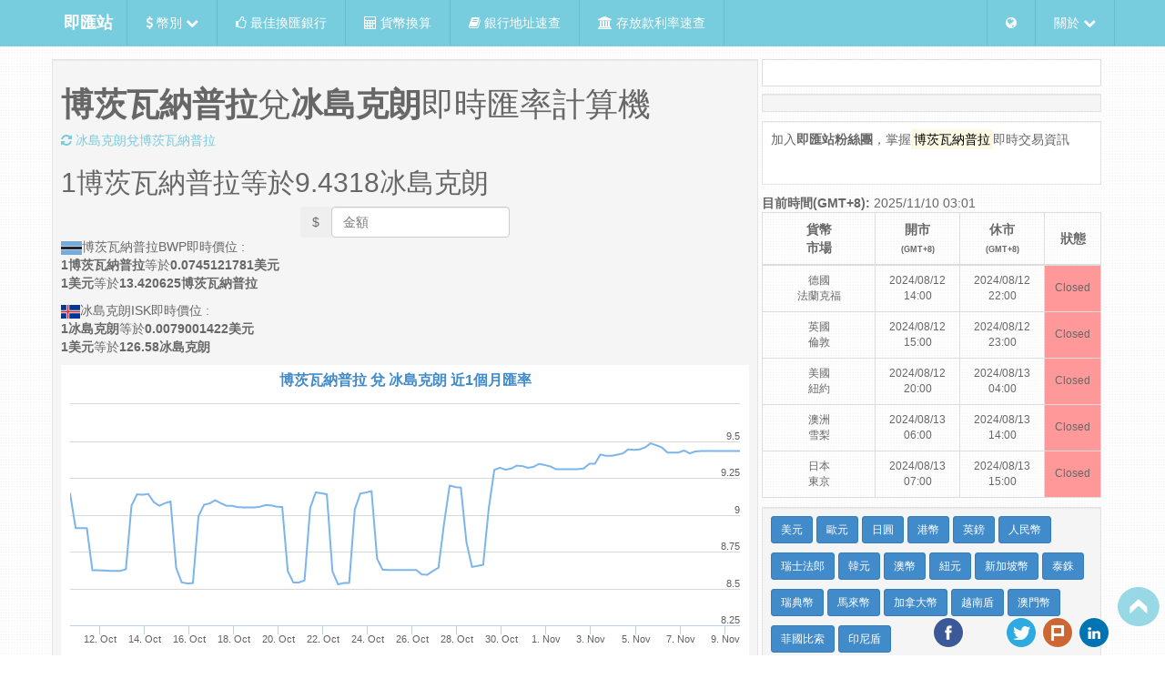

--- FILE ---
content_type: text/html; charset=utf-8
request_url: https://tw.rter.info/exchange/BWP-ISK.html
body_size: 9626
content:
<!DOCTYPE html>
<html lang="zh-tw">

  <head>

<script async src="//pagead2.googlesyndication.com/pagead/js/adsbygoogle.js"></script>
<script>
     (adsbygoogle = window.adsbygoogle || []).push({
        google_ad_client: "ca-pub-1202195292614854",
        enable_page_level_ads: true
     });
</script>

<script type="application/ld+json">
{"@context":"http://schema.org/",
 "@type":"Product",
 "name":"博茨瓦納普拉(BWP)兌冰島克朗(ISK)即時匯率計算機",
 "image":"https://tw.rter.info/images/Money_GOLD1OZ.png",
 "description":"即時的博茨瓦納普拉(BWP)兌冰島克朗(ISK)匯率計算機與相關的外匯新聞,走勢圖跟對照表.匯率查詢網站",
 "brand":{"@type":"Thing","name":"即匯站"},
 "offers":{"@type":"AggregateOffer",
 "availability": "http://schema.org/InStock",
 "priceCurrency":"ISK",
 "lowPrice":"9.4317515018861"}}
</script>

  <title>博茨瓦納普拉(BWP)兌冰島克朗(ISK)即時匯率計算機 - 即匯站 RTER.info</title>
    <!-- start meta tags -->
    <meta charset="UTF-8">
    <meta name="description" content="即時的博茨瓦納普拉(BWP)兌冰島克朗(ISK)匯率計算機與相關的外匯新聞,走勢圖跟對照表.匯率查詢網站">
    <meta name="subject" content="即時匯率">
    <meta name="copyright" content="Rter.info">
    <meta name="language" content="zh">
    <meta name="robots" content="index, follow">
    <meta name="abstract" content="結合相關貨幣匯率即時新聞的匯率查詢網站">
    <meta name="Classification" content="Bubiness">
    <meta name="url" content="https://tw.rter.info/exchange/BWP-ISK.html">
    <meta name="identifier-URL" content="https://tw.rter.info/exchange/BWP-ISK.html">
    <meta name="medium" content="news">
    <meta name="viewport" content="width=device-width, initial-scale=1, maximum-scale=1">
    <meta name="msvalidate.01" content="7336421B491A5166A82969E1E37886E0" />
    <meta http-equiv="content-type" content="text/html; charset=UTF-8" />
    <meta http-equiv="content-language" content="zh-tw" />
    <meta property="fb:app_id" content="1567541563464521" />
    <meta property="og:locale" content="zh_TW" />
    <meta property="og:title" content="博茨瓦納普拉(BWP)兌冰島克朗(ISK)即時匯率計算機 - 即匯站 RTER.info">
        <meta property="og:image:type" content="image/jpg" />
    <meta property="og:type" content="article" />
    <meta property="og:url" content="https://tw.rter.info/exchange/BWP-ISK.html" />
    <meta property="og:description" content="即時的博茨瓦納普拉(BWP)兌冰島克朗(ISK)匯率計算機與相關的外匯新聞,走勢圖跟對照表.匯率查詢網站" />
    <meta property="og:site_name" content="即匯站 RTER.info" />
    <!-- end meta tags -->
    <script src="https://apis.google.com/js/platform.js" async defer>
    </script>
    <link rel="alternate" hreflang="zh-TW" href="https://tw.rter.info/exchange/BWP-ISK.html" />
    <link rel="shortcut icon" href="/images/favicon.ico?v=2" />
<script async src="//pagead2.googlesyndication.com/pagead/js/adsbygoogle.js"></script>
<script>
 (adsbygoogle = window.adsbygoogle || []).push({
    google_ad_client: "ca-pub-5978871575775460",
           enable_page_level_ads: true
            });
</script>

    <!-- start css references -->
    <link rel="stylesheet" href="/css/bootstrap.min.css">
    <link rel="stylesheet" href="/css/font-awesome.min.css">
    <!-- HTML5 Shim and Respond.js IE8 support of HTML5 elements and media queries -->
    <!-- WARNING: Respond.js doesn't work if you view the page via file:// -->
    <!--[if lte IE 9]>
    <script src="https://oss.maxcdn.com/html5shiv/3.7.2/html5shiv.min.js"></script>
    <script src="https://oss.maxcdn.com/respond/1.4.2/respond.min.js"></script>
    <style type="text/css">
    img, img.img-responsive {
        width: auto;
        height: auto;
        max-width: none;
    }
    </style>
    <![endif]-->
    <style>
    html[data-useragent*='MSIE 10.0'] img, img.img-responsive {
        width: auto;
        height: auto;
        max-width: none;
    }
    </style>
    <link rel="stylesheet" href="/css/styles.css?v=7">
    <link rel="stylesheet" href="/css/jquery.dataTables.min.css">
    <link rel="stylesheet" href="/css/lightbox.css?20150603">
    <link rel="stylesheet" type="text/css" href="/css/bootstrap-select.min.css">
    <!-- end css references -->
  </head>

  <body>
    <!-- start /.navbar -->
    <div class="navbar navbar-static navbar-fixed-top" id="navbar-top">
      <div class="container">
        <div class="navbar-header">
          <a class="navbar-brand" href="https://tw.rter.info/" hreflang="zh_TW" style="color:#FFFFFF"><b>即匯站</b></a>
          <a class="navbar-toggle" data-toggle="collapse" data-target=".navbar-collapse"><span class="fa fa-bars"></span></a>
        </div>
        <div class="navbar-collapse collapse">
          <ul class="nav navbar-nav">
            <li class="dropdown">
              <a href="#" class="dropdown-toggle" data-toggle="dropdown"><i class="fa fa-dollar"></i></i> 幣別 <i class="fa fa-chevron-down"></i></a>
              <ul class="dropdown-menu">
                                   <li>
                     <a href="https://tw.rter.info/currency/USD/" hreflang="zh_TW"><img src="https://tw.rter.info/images/Flag_of_the_United_States.png" alt="美國" style="width:30px" title="United States" class="img-thumbnail"> USD 美國(美金) <i class="fa fa-usd"></i></a>
                   </li>
                                   <li>
                     <a href="https://tw.rter.info/currency/EUR/" hreflang="zh_TW"><img src="https://tw.rter.info/images/Flag_of_Europe.png" alt="歐元區" style="width:30px" title="Eurozone" class="img-thumbnail"> EUR 歐元區(歐元) <i class="fa fa-eur"></i></a>
                   </li>
                                   <li>
                     <a href="https://tw.rter.info/currency/JPY/" hreflang="zh_TW"><img src="https://tw.rter.info/images/Flag_of_Japan.png" alt="日本" style="width:30px" title="Japan" class="img-thumbnail"> JPY 日本(日幣) <i class="fa fa-jpy"></i></a>
                   </li>
                                   <li>
                     <a href="https://tw.rter.info/currency/HKD/" hreflang="zh_TW"><img src="https://tw.rter.info/images/Flag_of_Hong_Kong.png" alt="中國香港" style="width:30px" title="China Hong Kong" class="img-thumbnail"> HKD 中國香港(港幣) <i class="fa fa-dollar"></i></a>
                   </li>
                                   <li>
                     <a href="https://tw.rter.info/currency/GBP/" hreflang="zh_TW"><img src="https://tw.rter.info/images/Flag_of_the_United_Kingdom.png" alt="英國" style="width:30px" title="United Kingdom" class="img-thumbnail"> GBP 英國(英鎊) <i class="fa fa-gbp"></i></a>
                   </li>
                                   <li>
                     <a href="https://tw.rter.info/currency/CHF/" hreflang="zh_TW"><img src="https://tw.rter.info/images/Flag_of_Switzerland.png" alt="瑞士" style="width:30px" title="Switzerland" class="img-thumbnail"> CHF 瑞士(瑞士法郎) <strong>FR.</strong></a>
                   </li>
                                   <li>
                     <a href="https://tw.rter.info/currency/CNY/" hreflang="zh_TW"><img src="https://tw.rter.info/images/Flag_of_the_People's_Republic_of_China.png" alt="中國" style="width:30px" title="China" class="img-thumbnail"> CNY 中國(人民幣) <i class="fa fa-cny"></i></a>
                   </li>
                                   <li>
                     <a href="https://tw.rter.info/currency/CNH/" hreflang="zh_TW"><img src="https://tw.rter.info/images/Flag_of_the_People's_Republic_of_China.png" alt="中國" style="width:30px" title="China" class="img-thumbnail"> CNH 中國(離岸人民幣) <i class="fa fa-cny"></i></a>
                   </li>
                                   <li>
                     <a href="https://tw.rter.info/currency/KRW/" hreflang="zh_TW"><img src="https://tw.rter.info/images/Flag_of_South_Korea.png" alt="南韓" style="width:30px" title="South Korea" class="img-thumbnail"> KRW 南韓(韓元) <i class="fa fa-krw"></i></a>
                   </li>
                                   <li>
                     <a href="https://tw.rter.info/currency/AUD/" hreflang="zh_TW"><img src="https://tw.rter.info/images/Flag_of_Australia.png" alt="澳大利亞" style="width:30px" title="Australia" class="img-thumbnail"> AUD 澳大利亞(澳幣) <i class="fa fa-dollar"></i></a>
                   </li>
                                   <li>
                     <a href="https://tw.rter.info/currency/NZD/" hreflang="zh_TW"><img src="https://tw.rter.info/images/Flag_of_New_Zealand.png" alt="紐西蘭" style="width:30px" title="New Zealand" class="img-thumbnail"> NZD 紐西蘭(紐幣) <i class="fa fa-dollar"></i></a>
                   </li>
                                   <li>
                     <a href="https://tw.rter.info/currency/SGD/" hreflang="zh_TW"><img src="https://tw.rter.info/images/Flag_of_Singapore.png" alt="新加坡" style="width:30px" title="Singapore" class="img-thumbnail"> SGD 新加坡(新加坡幣) <i class="fa fa-dollar"></i></a>
                   </li>
                                   <li>
                     <a href="https://tw.rter.info/currency/THB/" hreflang="zh_TW"><img src="https://tw.rter.info/images/Flag_of_Thailand.png" alt="泰國" style="width:30px" title="Thailand" class="img-thumbnail"> THB 泰國(泰銖) <i class="fa fa-btc"></i></a>
                   </li>
                                   <li>
                     <a href="https://tw.rter.info/currency/SEK/" hreflang="zh_TW"><img src="https://tw.rter.info/images/Flag_of_Sweden.png" alt="瑞典" style="width:30px" title="Sweden" class="img-thumbnail"> SEK 瑞典(瑞典幣) <strong>kr</strong></a>
                   </li>
                                   <li>
                     <a href="https://tw.rter.info/currency/MYR/" hreflang="zh_TW"><img src="https://tw.rter.info/images/Flag_of_Malaysia.png" alt="馬來西亞" style="width:30px" title="Malaysia" class="img-thumbnail"> MYR 馬來西亞(馬來幣) <i class="fa fa-dollar"></i></a>
                   </li>
                                   <li>
                     <a href="https://tw.rter.info/currency/CAD/" hreflang="zh_TW"><img src="https://tw.rter.info/images/Flag_of_Canada.png" alt="加拿大" style="width:30px" title="Canada" class="img-thumbnail"> CAD 加拿大(加拿大幣) <i class="fa fa-dollar"></i></a>
                   </li>
                                   <li>
                     <a href="https://tw.rter.info/currency/VND/" hreflang="zh_TW"><img src="https://tw.rter.info/images/Flag_of_Vietnam.png" alt="越南" style="width:30px" title="Vietnam" class="img-thumbnail"> VND 越南(越南盾) <strong>₫</strong></a>
                   </li>
                                   <li>
                     <a href="https://tw.rter.info/currency/MOP/" hreflang="zh_TW"><img src="https://tw.rter.info/images/Flag_of_Macau.png" alt="中國澳門" style="width:30px" title="China Macao" class="img-thumbnail"> MOP 中國澳門(澳門幣) <i class="fa fa-dollar"></i></a>
                   </li>
                                   <li>
                     <a href="https://tw.rter.info/currency/PHP/" hreflang="zh_TW"><img src="https://tw.rter.info/images/Flag_of_the_Philippines.png" alt="菲律賓" style="width:30px" title="Philippines" class="img-thumbnail"> PHP 菲律賓(菲律賓比索) <strong>₱</strong></a>
                   </li>
                                   <li>
                     <a href="https://tw.rter.info/currency/INR/" hreflang="zh_TW"><img src="https://tw.rter.info/images/Flag_of_India.png" alt="印度" style="width:30px" title="India" class="img-thumbnail"> INR 印度(印度盧比) <i class="fa fa-inr"></i></a>
                   </li>
                                   <li>
                     <a href="https://tw.rter.info/currency/IDR/" hreflang="zh_TW"><img src="https://tw.rter.info/images/Flag_of_Indonesia.png" alt="印尼" style="width:30px" title="Indonesia" class="img-thumbnail"> IDR 印尼(印尼盾) <strong>Rp</strong></a>
                   </li>
                                   <li>
                     <a href="https://tw.rter.info/currency/DKK/" hreflang="zh_TW"><img src="https://tw.rter.info/images/Flag_of_Denmark.png" alt="丹麥" style="width:30px" title="Denmark" class="img-thumbnail"> DKK 丹麥(丹麥克朗) <strong>kr.</strong></a>
                   </li>
                                   <li>
                     <a href="https://tw.rter.info/currency/ZAR/" hreflang="zh_TW"><img src="https://tw.rter.info/images/Flag_of_South_Africa.png" alt="南非" style="width:30px" title="South Africa" class="img-thumbnail"> ZAR 南非(南非蘭特) <strong>R</strong></a>
                   </li>
                                   <li>
                     <a href="https://tw.rter.info/currency/MXN/" hreflang="zh_TW"><img src="https://tw.rter.info/images/Flag_of_Mexico.png" alt="墨西哥" style="width:30px" title="Mexico" class="img-thumbnail"> MXN 墨西哥(墨西哥披索) <i class="fa fa-dollar"></i></a>
                   </li>
                                   <li>
                     <a href="https://tw.rter.info/currency/TRY/" hreflang="zh_TW"><img src="https://tw.rter.info/images/Flag_of_Turkey.png" alt="土耳其" style="width:30px" title="Turkey" class="img-thumbnail"> TRY 土耳其(土耳其里拉) <i class="fa fa-try"></i></a>
                   </li>
                                   <li>
                     <a href="https://tw.rter.info/currency/TWD/" hreflang="zh_TW"><img src="https://tw.rter.info/images/Flag_of_the_Republic_of_China.png" alt="台灣" style="width:30px" title="Taiwan" class="img-thumbnail"> TWD 台灣(台幣) <i class="fa fa-dollar"></i></a>
                   </li>
                              </ul>
            </li>
            <li>
              <a href="/index.php"><i class="fa fa-thumbs-o-up"></i> 最佳換匯銀行</a>
            </li>
            <li>
              <a href="/exchange/convert.php"><i class="fa fa-calculator"></i> 貨幣換算</a>
            </li>
            <li>
              <a href="/bank/info.php"><i class="fa fa-book"></i> 銀行地址速查</a>
            </li>
            <li>
              <a href="/deposits/"><i class="fa fa-university"></i> 存放款利率速查</a>
            </li>
          </ul>
          <ul class="nav navbar-right navbar-nav">
            <li class="dropdown">
              <a href="#" class="dropdown-toggle" data-toggle="dropdown"><i class="fa fa-globe"></i></a>
              <ul class="dropdown-menu">
                <li class="dropdown-header">國家</li>
                <li>
                  <a href="https://tw.rter.info" target="_blank"><img src="https://tw.rter.info/images/Flag_of_the_Republic_of_China.png" alt="ROC Taiwan" class="img-responsive img-thumbnail"> Taiwan</a>
                </li>
                <li role="presentation" class="divider"></li>
                <li class="dropdown-header">語言</li>
                <li>
                  <a href="https://jp.rter.info" hreflang="ja_JP"><img src="https://tw.rter.info/images/Flag_of_Japan.png" alt="Japan" class="img-responsive img-thumbnail"> 日本語</a>
                </li>
                <li>
                  <a href="https://rter.info" hreflang="en"><img src="https://tw.rter.info/images/Flag_of_the_United_States.png" alt="the United States" class="img-responsive img-thumbnail"> English</a>
                </li>
              </ul>
            </li>
            <li class="dropdown">
              <a href="#" class="dropdown-toggle" data-toggle="dropdown"> 關於 <i class="fa fa-chevron-down"></i></a>
              <ul class="dropdown-menu">
                <li>
                  <a href="/glossary.php">匯率名詞解釋</a>
                </li>
                <li>
                  <a href="/privacy.php">隱私權政策</a>
                </li>
                <li>
                  <a href="/disclaimers.php">免責聲明</a>
                </li>
                <li class="divider"></li>
                <li>
                  <a href="/contact.php">聯絡我們</a>
                </li>
                <li>
                  <a href="/about.php">關於我們</a>
                </li>
                <li>
                  <a href="/howto_currencyapi.php">全球即時匯率API</a>
                </li>
              </ul>
            </li>
          </ul>
        </div>
      </div>
    </div>
    <!-- end /.navbar -->
    <!-- Begin Body -->
    <div class="container" id="top-container">
      <div class="row top-row">
        <!-- left side column -->
        <div class="col-md-8 zero-padding">
          <div class="well well-sm ten-margin-bottom">
                    <h1><strong>博茨瓦納普拉</strong>兌<strong>冰島克朗</strong>即時匯率計算機</h1>
          <a href="/exchange/ISK-BWP.html" title="冰島克朗兌博茨瓦納普拉"><i class="fa fa-refresh"></i> 冰島克朗兌博茨瓦納普拉</a>
                </br>
                <p><h2><font id="inputprice1">1</font>博茨瓦納普拉等於<font id="result1">9.4318</font>冰島克朗</h2></p>

                <form class="text-center form-inline">
                    <label class="sr-only" for="exampleInputAmount">Amount</label>
                    <div class="btn-group">
                      <button type="button" class="btn btn-mute">$</button>
                      <input id="price" type="number" step="0.01" name="price" class="form-control price input-number–noSpinners" placeholder="金額" value="">
                      <span id="priceclear" class="priceclear fa fa-times" style="color: black;"></span>
                    </div>
                  <!--<div id="getresult" class="btn btn-primary">Count cash</div>-->
                </form>

                            <p>
                <img src="https://tw.rter.info/images/icon/BWP.png">博茨瓦納普拉BWP即時價位 : <br>
            <strong>1博茨瓦納普拉</strong>等於<strong>0.0745121781美元</strong><br>
            <strong>1美元</strong>等於<strong>13.420625博茨瓦納普拉</strong>
                </p>
                            <p>
                <img src="https://rter.info/images/icon/ISK.png">冰島克朗ISK即時價位 : <br>
            <strong>1冰島克朗</strong>等於<strong>0.0079001422美元</strong><br>
            <strong>1美元</strong>等於<strong>126.58冰島克朗</strong>
                </p>
                                   <div id="container" style="height: 400px; min-width: 310px"></div>

          </div>
                  <div class="well well-sm hidden-xs ten-margin-bottom">
    <a class="btn btn-primary btn-sm" style="margin-bottom: 10px;" href="/exchange/BWP-USD.html">博茨瓦納普拉兌美金</a>
    <a class="btn btn-primary btn-sm" style="margin-bottom: 10px;" href="/exchange/BWP-CNY.html">博茨瓦納普拉兌人民幣</a>
    <a class="btn btn-primary btn-sm" style="margin-bottom: 10px;" href="/exchange/BWP-SEK.html">博茨瓦納普拉兌瑞典幣</a>
    <a class="btn btn-primary btn-sm" style="margin-bottom: 10px;" href="/exchange/BWP-CAD.html">博茨瓦納普拉兌加拿大幣</a>
    <a class="btn btn-primary btn-sm" style="margin-bottom: 10px;" href="/exchange/BWP-VND.html">博茨瓦納普拉兌越南盾</a>
    <a class="btn btn-primary btn-sm" style="margin-bottom: 10px;" href="/exchange/BWP-PHP.html">博茨瓦納普拉兌菲律賓比索</a>
    <a class="btn btn-primary btn-sm" style="margin-bottom: 10px;" href="/exchange/ISK-INR.html">冰島克朗兌印度盧比</a>
    <a class="btn btn-primary btn-sm" style="margin-bottom: 10px;" href="/exchange/ISK-IDR.html">冰島克朗兌印尼盾</a>
    <a class="btn btn-primary btn-sm" style="margin-bottom: 10px;" href="/exchange/ISK-MXN.html">冰島克朗兌墨西哥披索</a>
    <a class="btn btn-primary btn-sm" style="margin-bottom: 10px;" href="/exchange/ISK-DOGE.html">冰島克朗兌狗幣</a>
    <a class="btn btn-primary btn-sm" style="margin-bottom: 10px;" href="/exchange/ISK-GOLD1OZ.html">冰島克朗兌國際金價</a>
    <a class="btn btn-primary btn-sm" style="margin-bottom: 10px;" href="/exchange/ISK-PLATINUM1UZ999.html">冰島克朗兌國際鉑金</a>
        </div>

<div class="well well-sm ten-margin-bottom">
    <h2>
  <a href="#" title="News">博茨瓦納普拉 相關新聞</a>
  </h2>
  <ul class="media-list">

        <li class="media">
      <div class="media-body" style="padding-left:8px;">
        無相關新聞...
      </div>
    </li>
      </ul>
</div>
        </div>
        <!--/end left column-->
        <!-- right content column-->
        <div class="col-md-4 zero-padding" id="content">
          <div class="thumbnail text-center">
          <div id="fb-root"></div>
            <script>(function(d, s, id) {
              var js, fjs = d.getElementsByTagName(s)[0];
              if (d.getElementById(id)) return;
                  js = d.createElement(s); js.id = id;
                  js.src = "//connect.facebook.net/zh_TW/all.js#xfbml=1&appId=1567541563464521";
                  fjs.parentNode.insertBefore(js, fjs);
              }(document, 'script', 'facebook-jssdk'));
            </script>
            <fb:like href="http://tw.rter.info/exchange/BWP-ISK.html" send="false" layout="button_count" show_faces="false" action="like"></fb:like>
            <div class="g-plusone" data-size="medium" data-annotation="inline" data-width="200"></div>
          </div>
               
                       <div class="well well-sm ten-margin-bottom">
                            </div>
             <div class="well well-sm ten-margin-bottom" style="background: rgba(255, 255, 255, 0.9);">
               <p>加入<strong>即匯站粉絲團</strong>，掌握<mark>博茨瓦納普拉</mark>即時交易資訊</p>
<div id="fb-root"></div>
<script>(function(d, s, id) {
  var js, fjs = d.getElementsByTagName(s)[0];
  if (d.getElementById(id)) return;
  js = d.createElement(s); js.id = id;
  js.src = "//connect.facebook.net/zh_TW/sdk.js#xfbml=1&appId=1567541563464521&version=v2.0";
  fjs.parentNode.insertBefore(js, fjs);
}(document, 'script', 'facebook-jssdk'));</script>
<!--<div class="fb-like" data-href="https://www.facebook.com/rter.info" data-layout="button_count" data-action="like" data-show-faces="false" data-share="true"></div>
-->
<!--
<div class="fb-like-box" data-href="https://www.facebook.com/rter.info" data-show-faces="true" data-show-border="false" data-stream="false" data-header="false"></div>
-->
<div class="fb-page" data-href="https://www.facebook.com/rter.info" 
  data-width="320" data-hide-cover="false" data-show-facepile="false"
  data-show-posts="true"></div>


             </div>
                                 <b>目前時間(GMT+8):</b> 2025/11/10 03:01	        <table class="table table-bordered ten-margin-bottom">
                   <thead>
                     <tr>
                       <th class="col-md-4 text-center">貨幣<br>市場</th>
                       <th class="col-md-3 text-center">開市<br><font style="font-size:9px">(GMT+8)</font></th>
                       <th class="col-md-3 text-center">休市<br><font style="font-size:9px">(GMT+8)</font></th>
                       <th class="col-md-2 text-center" style="vertical-align: middle;">狀態</th>
                     </tr>
                   </thead>
                   <tbody>
                                     <tr>
                      <td class="text-center" style="vertical-align: middle; font-size:12px">德國<br>法蘭克福</td>
                      <td class="text-center" style="vertical-align: middle; font-size:12px">2024/08/12 14:00</td>
                      <td class="text-center" style="vertical-align: middle; font-size:12px">2024/08/12 22:00</td>
                      <td class="text-center" style="vertical-align: middle; font-size:12px; background-color: #FF9999;">Closed</td>
                    </tr>
                                        <tr>
                      <td class="text-center" style="vertical-align: middle; font-size:12px">英國<br>倫敦</td>
                      <td class="text-center" style="vertical-align: middle; font-size:12px">2024/08/12 15:00</td>
                      <td class="text-center" style="vertical-align: middle; font-size:12px">2024/08/12 23:00</td>
                      <td class="text-center" style="vertical-align: middle; font-size:12px; background-color: #FF9999;">Closed</td>
                    </tr>
                                        <tr>
                      <td class="text-center" style="vertical-align: middle; font-size:12px">美國<br>紐約</td>
                      <td class="text-center" style="vertical-align: middle; font-size:12px">2024/08/12 20:00</td>
                      <td class="text-center" style="vertical-align: middle; font-size:12px">2024/08/13 04:00</td>
                      <td class="text-center" style="vertical-align: middle; font-size:12px; background-color: #FF9999;">Closed</td>
                    </tr>
                                        <tr>
                      <td class="text-center" style="vertical-align: middle; font-size:12px">澳洲<br>雪梨</td>
                      <td class="text-center" style="vertical-align: middle; font-size:12px">2024/08/13 06:00</td>
                      <td class="text-center" style="vertical-align: middle; font-size:12px">2024/08/13 14:00</td>
                      <td class="text-center" style="vertical-align: middle; font-size:12px; background-color: #FF9999;">Closed</td>
                    </tr>
                                        <tr>
                      <td class="text-center" style="vertical-align: middle; font-size:12px">日本<br>東京</td>
                      <td class="text-center" style="vertical-align: middle; font-size:12px">2024/08/13 07:00</td>
                      <td class="text-center" style="vertical-align: middle; font-size:12px">2024/08/13 15:00</td>
                      <td class="text-center" style="vertical-align: middle; font-size:12px; background-color: #FF9999;">Closed</td>
                    </tr>
                                     </tbody>
               </table>
              
                                <div class="well well-sm ten-margin-bottom">
            <a class="btn btn-primary btn-sm" style="margin-bottom: 10px;" href="/currency/USD/">美元</a>
            <a class="btn btn-primary btn-sm" style="margin-bottom: 10px;" href="/currency/EUR/">歐元</a>
            <a class="btn btn-primary btn-sm" style="margin-bottom: 10px;" href="/currency/JPY/">日圓</a>
            <a class="btn btn-primary btn-sm" style="margin-bottom: 10px;" href="/currency/HKD/">港幣</a>
            <a class="btn btn-primary btn-sm" style="margin-bottom: 10px;" href="/currency/GBP/">英鎊</a>
            <a class="btn btn-primary btn-sm" style="margin-bottom: 10px;" href="/currency/CNY/">人民幣</a>
            <a class="btn btn-primary btn-sm" style="margin-bottom: 10px;" href="/currency/CHF/">瑞士法郎</a>
            <a class="btn btn-primary btn-sm" style="margin-bottom: 10px;" href="/currency/KRW/">韓元</a>
            <a class="btn btn-primary btn-sm" style="margin-bottom: 10px;" href="/currency/AUD/">澳幣</a>
            <a class="btn btn-primary btn-sm" style="margin-bottom: 10px;" href="/currency/NZD/">紐元</a>
            <a class="btn btn-primary btn-sm" style="margin-bottom: 10px;" href="/currency/SGD/">新加坡幣</a>
            <a class="btn btn-primary btn-sm" style="margin-bottom: 10px;" href="/currency/THB/">泰銖</a>
            <a class="btn btn-primary btn-sm" style="margin-bottom: 10px;" href="/currency/SEK/">瑞典幣</a>
            <a class="btn btn-primary btn-sm" style="margin-bottom: 10px;" href="/currency/MYR/">馬來幣</a>
            <a class="btn btn-primary btn-sm" style="margin-bottom: 10px;" href="/currency/CAD/">加拿大幣</a>
            <a class="btn btn-primary btn-sm" style="margin-bottom: 10px;" href="/currency/VND/">越南盾</a>
            <a class="btn btn-primary btn-sm" style="margin-bottom: 10px;" href="/currency/MOP/">澳門幣</a>
            <a class="btn btn-primary btn-sm" style="margin-bottom: 10px;" href="/currency/PHP/">菲國比索</a>
            <a class="btn btn-primary btn-sm" style="margin-bottom: 10px;" href="/currency/IDR/">印尼盾</a>
            </div>
            <div class="well well-sm ten-margin-bottom">
            <a class="btn btn-primary btn-sm" style="margin-bottom: 10px;" href="/exchange/GOLD1OZ-TWD.html">國際金價</a>
            <a class="btn btn-primary btn-sm" style="margin-bottom: 10px;" href="/exchange/COPPERHIGHGRADE-TWD.html">國際銅價</a>
            <a class="btn btn-primary btn-sm" style="margin-bottom: 10px;" href="/exchange/PALLADIUM1OZ-TWD.html">國際鈀金</a>
            <a class="btn btn-primary btn-sm" style="margin-bottom: 10px;" href="/exchange/PLATINUM1UZ999-TWD.html">國際鉑金</a>
            <a class="btn btn-primary btn-sm" style="margin-bottom: 10px;" href="/exchange/SILVER1OZ999NY-TWD.html">國際銀價</a>
            <a class="btn btn-primary btn-sm" style="margin-bottom: 10px;" href="/exchange/BTC-TWD.html">比特幣</a>
            <a class="btn btn-primary btn-sm" style="margin-bottom: 10px;" href="/exchange/LTC-TWD.html">萊特幣</a>
            <a class="btn btn-primary btn-sm" style="margin-bottom: 10px;" href="/exchange/DOGE-TWD.html">狗幣</a>
            </div>


              
        <!--/end right column-->
        </div>
      </div>
    </div>
        <div class="container">
      <div class="row" style="margin-top: 10px;">
         <div class="col-md-2 zero-padding"><a href="/image.php?iso=BWP&name=1-2b797e1b5d8acda4a02b754a32be934b" data-lightbox="img-1-2b797e1b5d8acda4a02b754a32be934b" data-title="... : View Banknote - Botswana 10 Pula 2007">  <img src="/image160.php?iso=BWP&name=1-2b797e1b5d8acda4a02b754a32be934b" class="img-responsive" data-toggle="modal" data-target="#img-1-2b797e1b5d8acda4a02b754a32be934b" alt="... : View Banknote - Botswana 10 Pula 2007" ></a></div><div class="col-md-2 zero-padding"><a href="/image.php?iso=BWP&name=2-1f909d668d132f18c37d98210bd25a81" data-lightbox="img-2-1f909d668d132f18c37d98210bd25a81" data-title="Opinions on Botswana pula">  <img src="/image160.php?iso=BWP&name=2-1f909d668d132f18c37d98210bd25a81" class="img-responsive" data-toggle="modal" data-target="#img-2-1f909d668d132f18c37d98210bd25a81" alt="Opinions on Botswana pula" ></a></div><div class="col-md-2 zero-padding"><a href="/image.php?iso=BWP&name=3-eeb41a997ad661a41093ef1bb6ce2023" data-lightbox="img-3-eeb41a997ad661a41093ef1bb6ce2023" data-title="Botswana pula BWP">  <img src="/image160.php?iso=BWP&name=3-eeb41a997ad661a41093ef1bb6ce2023" class="img-responsive" data-toggle="modal" data-target="#img-3-eeb41a997ad661a41093ef1bb6ce2023" alt="Botswana pula BWP" ></a></div><div class="col-md-2 zero-padding"><a href="/image.php?iso=BWP&name=4-dd1d6f88718a970555bf4cd7d34d018d" data-lightbox="img-4-dd1d6f88718a970555bf4cd7d34d018d" data-title="Botswana pula BWP">  <img src="/image160.php?iso=BWP&name=4-dd1d6f88718a970555bf4cd7d34d018d" class="img-responsive" data-toggle="modal" data-target="#img-4-dd1d6f88718a970555bf4cd7d34d018d" alt="Botswana pula BWP" ></a></div><div class="col-md-2 zero-padding"><a href="/image.php?iso=BWP&name=5-6a632620ab6bb7580f36d7782bfdf9e6" data-lightbox="img-5-6a632620ab6bb7580f36d7782bfdf9e6" data-title="Файл:Botswana 2007 2 pula-1.jpg">  <img src="/image160.php?iso=BWP&name=5-6a632620ab6bb7580f36d7782bfdf9e6" class="img-responsive" data-toggle="modal" data-target="#img-5-6a632620ab6bb7580f36d7782bfdf9e6" alt="Файл:Botswana 2007 2 pula-1.jpg" ></a></div><div class="col-md-2 zero-padding"><a href="/image.php?iso=BWP&name=6-4bc9bdfcba9577d0708f28020c0ef3d5" data-lightbox="img-6-4bc9bdfcba9577d0708f28020c0ef3d5" data-title="Botswana+currency+pula">  <img src="/image160.php?iso=BWP&name=6-4bc9bdfcba9577d0708f28020c0ef3d5" class="img-responsive" data-toggle="modal" data-target="#img-6-4bc9bdfcba9577d0708f28020c0ef3d5" alt="Botswana+currency+pula" ></a></div>      </div>
      <div class="row" style="margin-top: 10px;">
         <div class="col-md-2 zero-padding"><a href="/image.php?iso=ISK&name=1-04a824d1d34840e56e33ae6dbf9cc990" data-lightbox="img-1-04a824d1d34840e56e33ae6dbf9cc990" data-title="Icelandic Currency">  <img src="/image160.php?iso=ISK&name=1-04a824d1d34840e56e33ae6dbf9cc990" class="img-responsive" data-toggle="modal" data-target="#img-1-04a824d1d34840e56e33ae6dbf9cc990" alt="Icelandic Currency" ></a></div><div class="col-md-2 zero-padding"><a href="/image.php?iso=ISK&name=2-821f3e01b341fa6fb14a1e0eb4a255e0" data-lightbox="img-2-821f3e01b341fa6fb14a1e0eb4a255e0" data-title="Broszka na 2013 Chelsea Flower Show, z ...">  <img src="/image160.php?iso=ISK&name=2-821f3e01b341fa6fb14a1e0eb4a255e0" class="img-responsive" data-toggle="modal" data-target="#img-2-821f3e01b341fa6fb14a1e0eb4a255e0" alt="Broszka na 2013 Chelsea Flower Show, z ..." ></a></div><div class="col-md-2 zero-padding"><a href="/image.php?iso=ISK&name=3-38ca2649cb1ab19c42a195765119b877" data-lightbox="img-3-38ca2649cb1ab19c42a195765119b877" data-title="img10904.jpg">  <img src="/image160.php?iso=ISK&name=3-38ca2649cb1ab19c42a195765119b877" class="img-responsive" data-toggle="modal" data-target="#img-3-38ca2649cb1ab19c42a195765119b877" alt="img10904.jpg" ></a></div><div class="col-md-2 zero-padding"><a href="/image.php?iso=ISK&name=4-e59af737dcc50bca5c61ec00b64a55e5" data-lightbox="img-4-e59af737dcc50bca5c61ec00b64a55e5" data-title="16 average value of the icelandic kr ó na ...">  <img src="/image160.php?iso=ISK&name=4-e59af737dcc50bca5c61ec00b64a55e5" class="img-responsive" data-toggle="modal" data-target="#img-4-e59af737dcc50bca5c61ec00b64a55e5" alt="16 average value of the icelandic kr ó na ..." ></a></div><div class="col-md-2 zero-padding"><a href="/image.php?iso=ISK&name=5-afddf906c6a1c5df876ab35b03464e13" data-lightbox="img-5-afddf906c6a1c5df876ab35b03464e13" data-title="img9956.jpg">  <img src="/image160.php?iso=ISK&name=5-afddf906c6a1c5df876ab35b03464e13" class="img-responsive" data-toggle="modal" data-target="#img-5-afddf906c6a1c5df876ab35b03464e13" alt="img9956.jpg" ></a></div><div class="col-md-2 zero-padding"><a href="/image.php?iso=ISK&name=6-2e17d7d107da2c81fe3680b56690684a" data-lightbox="img-6-2e17d7d107da2c81fe3680b56690684a" data-title="Exchange rate ISK per euro from 2000 to ...">  <img src="/image160.php?iso=ISK&name=6-2e17d7d107da2c81fe3680b56690684a" class="img-responsive" data-toggle="modal" data-target="#img-6-2e17d7d107da2c81fe3680b56690684a" alt="Exchange rate ISK per euro from 2000 to ..." ></a></div>      </div>
    </div>
    
    <div id="backtotop" onclick='location.href="#top-container"' style="position: fixed; bottom: 5px; right: 5px; cursor: pointer; opacity: 1;" title="Back to Top">
       <img style="width:48px; height:48px" src="/images/up.png"></img>
    </div>
    <!-- start /.footer-share social -->
    <div id="share_facebook" onclick='openShare("https://www.facebook.com/sharer/sharer.php?app_id=1567541563464521&u=http://tw.rter.info/exchange/BWP-ISK.html")' style="position: fixed; bottom: 7px; right: 220px; cursor: pointer; z-index:999" title="Share to Facebook">
       <img style="width:36px; height:36px" src="https://tw.rter.info/images/facebook.png" alt="facebook"></img>
    </div>
    <div id="share_twitter" onclick='openShare("https://twitter.com/intent/tweet?text=即時的博茨瓦納普拉(BWP)兌冰島克朗(ISK)匯率計算機與相關的外匯新聞,走勢圖跟對照表.匯率查詢網站&url=http://tw.rter.info/exchange/BWP-ISK.html")' style="position: fixed; bottom: 7px; right: 140px; cursor: pointer; z-index:999" title="Share to Twitter">
       <img style="width:36px; height:36px" src="https://tw.rter.info/images/twitter.png" alt="twitter"></img>
    </div>
    <div id="share_plurk" onclick='openShare("https://www.plurk.com/?qualifier=shares&status=http://tw.rter.info/exchange/BWP-ISK.html (即時的博茨瓦納普拉(BWP)兌冰島克朗(ISK)匯率計算機與相關的外匯新聞,走勢圖跟對照表.匯率查詢網站) tw.rter.info")' style="position: fixed; bottom: 7px; right: 100px; cursor: pointer; z-index:999" title="Share to Plurk">
       <img style="width:36px; height:36px" src="https://tw.rter.info/images/plurk.png" alt="plurk"></img>
    </div>
    <div id="share_linkedin" onclick='openShare("https://www.linkedin.com/shareArticle?ro=false&mini=true&url=http://tw.rter.info/exchange/BWP-ISK.html&source=&title=即時的博茨瓦納普拉(BWP)兌冰島克朗(ISK)匯率計算機與相關的外匯新聞,走勢圖跟對照表.匯率查詢網站")' style="position: fixed; bottom: 7px; right: 60px; cursor: pointer; z-index:999" title="Share to LinkedIn">
       <img style="width:36px; height:36px" src="https://tw.rter.info/images/linkedin.png" alt="linkedin"></img>
    </div>
<script type="text/javascript">
   var shareWindow;
   function openShare(url) {
      var w = 650;
      var h = 500;
      var l = window.screenX + (window.outerWidth - w) / 2;
      var t = window.screenY + (window.outerHeight - h) / 2;
      var winProps = 'width=' + w + ',height=' + h + ',left=' + l + ',top=' + t + ',status=no,resizable=yes,toolbar=no,menubar=no,scrollbars=yes';
      shareWindow = window.open(url, 'shareWindow' + Math.random(), winProps);
   }
</script>
<!-- end /.footer-share social -->
    <!-- start /.footer -->
    <footer>
      <div class="container">
        <div class="row">
          <div class="col-md-12 text-left">
               <a href="https://biggo.co.th/">Thailand</a> |
               <a href="https://biggo.id/">Indonesia</a> |
               <a href="https://biggo.mx/">México</a> |
               <a href="https://my.biggo.com/">Malaysia</a> |
               <a href="https://ph.biggo.com/">Philippines</a> |
               <a href="https://vn.biggo.com/">Việt Nam</a> |
               <a href="https://biggo.sg/">Singapore</a> |
               <a href="https://biggo.hk/">香港格價</a> |
               <a href="https://BigGo.com.tw/">比價？比個夠BigGo</a>
                <h5 class="text-success"><b>©RTER.info 2025</b></h5>
          </div>
        </div>
      </div>
    </footer>
    <!-- end /.footer -->
<!-- start /.footer-stracking -->
<script>
  (function(i,s,o,g,r,a,m){i['GoogleAnalyticsObject']=r;i[r]=i[r]||function(){
        (i[r].q=i[r].q||[]).push(arguments)},i[r].l=1*new Date();a=s.createElement(o),
              m=s.getElementsByTagName(o)[0];a.async=1;a.src=g;m.parentNode.insertBefore(a,m)
                })(window,document,'script','//www.google-analytics.com/analytics.js','ga');

  ga('create', 'UA-58019759-1', 'auto');
  ga('send', 'pageview');
</script>

<!-- end /.footer-stracking -->
    <!-- start script references -->
    <!--<script src="http://ajax.googleapis.com/ajax/libs/jquery/2.0.2/jquery.min.js"></script>-->
    <script src="//code.jquery.com/jquery-1.11.2.min.js"></script>
    <!--<script src="/js/jquery.min.js"></script>-->
    <script src="/js/lightbox.min.js"></script>
    <script src="/js/bootstrap.min.js"></script>
    <script src="/js/bootstrap-select.min.js"></script>
    <script src="/js/scripts.js"></script>
    <!-- end script references -->
    <script src="/js/highcharts-stock-custom.js"></script>
    <script type="text/javascript">
      $(document).ready(function(){
        Highcharts.setOptions({ global: { useUTC: false }, lang: { decimalPoint: '.', thousandsSep: ',' } });
                $('#container').highcharts('StockChart', {
            rangeSelector: { selected : 1 },
            title: {
              text: '博茨瓦納普拉 兌 冰島克朗 近1個月匯率',
              style: { color: '#428BCA', fontWeight: 'bold'}
            },
            xAxis: { ordinal: false },
            series: [{
              name: '冰島克朗',
              data: ([[1760112000000,9.14340],[1760133600000,8.90880],[1760155200000,8.90880],[1760176800000,8.90880],[1760198400000,8.62285],[1760220000000,8.62285],[1760241600000,8.62171],[1760263200000,8.61943],[1760284800000,8.61880],[1760306400000,8.61889],[1760328000000,8.63000],[1760349600000,9.06099],[1760371200000,9.13823],[1760392800000,9.13528],[1760414400000,9.14059],[1760436000000,9.08503],[1760457600000,9.06073],[1760479200000,9.07837],[1760500800000,9.08963],[1760522400000,8.63979],[1760544000000,8.54047],[1760565600000,8.53409],[1760587200000,8.53562],[1760608800000,8.98902],[1760630400000,9.06755],[1760652000000,9.07679],[1760673600000,9.09848],[1760695200000,9.07790],[1760716800000,9.06087],[1760738400000,9.06087],[1760760000000,9.05105],[1760781600000,9.04973],[1760803200000,9.04907],[1760824800000,9.04907],[1760846400000,9.05431],[1760868000000,9.06480],[1760889600000,9.06355],[1760911200000,9.05378],[1760932800000,9.05275],[1760954400000,8.61654],[1760976000000,8.53976],[1760997600000,8.54074],[1761019200000,8.55430],[1761040800000,9.04361],[1761062400000,9.15159],[1761084000000,9.14566],[1761105600000,9.13794],[1761127200000,8.61592],[1761148800000,8.52771],[1761170400000,8.53635],[1761192000000,8.53784],[1761213600000,9.03587],[1761235200000,9.14393],[1761256800000,9.15032],[1761278400000,9.16007],[1761300000000,8.70117],[1761321600000,8.62637],[1761343200000,8.62555],[1761364800000,8.62555],[1761386400000,8.62555],[1761408000000,8.62555],[1761429600000,8.62555],[1761451200000,8.62555],[1761472800000,8.59482],[1761494400000,8.59262],[1761516000000,8.61839],[1761537600000,8.64064],[1761559200000,8.94252],[1761580800000,9.19824],[1761602400000,9.18709],[1761624000000,9.18410],[1761645600000,8.81357],[1761667200000,8.64540],[1761688800000,8.65284],[1761710400000,8.66048],[1761732000000,9.04278],[1761753600000,9.30393],[1761775200000,9.31829],[1761796800000,9.30552],[1761818400000,9.31241],[1761840000000,9.33266],[1761861600000,9.32999],[1761883200000,9.31830],[1761904800000,9.32397],[1761926400000,9.34436],[1761948000000,9.33722],[1761969600000,9.32790],[1761991200000,9.30921],[1762012800000,9.30921],[1762034400000,9.30921],[1762056000000,9.30921],[1762077600000,9.30921],[1762099200000,9.31310],[1762120800000,9.34520],[1762142400000,9.34520],[1762164000000,9.40813],[1762185600000,9.39948],[1762207200000,9.39948],[1762228800000,9.40659],[1762250400000,9.41534],[1762272000000,9.44290],[1762293600000,9.44006],[1762315200000,9.44265],[1762336800000,9.45586],[1762358400000,9.48408],[1762380000000,9.47099],[1762401600000,9.45641],[1762423200000,9.42158],[1762444800000,9.42158],[1762466400000,9.42155],[1762488000000,9.43564],[1762509600000,9.41579],[1762531200000,9.42914],[1762552800000,9.43175],[1762574400000,9.43175],[1762596000000,9.43175],[1762617600000,9.43175],[1762639200000,9.43175],[1762660800000,9.43175],[1762682400000,9.43175],[1762704000000,9.43175]]),
              tooltip: { valueDecimals: 5 }
            }],
            exporting: { enabled: false },
            rangeSelector: { enabled: false }
        });
                                                        $('.price').keyup(function(){
           $(this).next().toggle(Boolean($(this).val()));
           this.value=numbersOnly(this.value);
           drawResult();
        });
        $('.priceclear').toggle(Boolean($('.price').val()));
        $('.priceclear').click(function () {
            $(this).prev().val('').focus();
            $(this).hide();
            drawResult();
        });
        //$('#getresult').click(function(){ drawResult(); });
        function numbersOnly(number) {
           if (number != number.replace(/[^0-9\.]/g, '')) {
              number = number.replace(/[^0-9\.]/g, '');
           }
           return number;
        }

        function drawResult() {
           var price = $('#price').val().replace(/[^0-9\.]/g, '');
           var isoprice = 13.420625;
           var iso2price = 126.58;
           if (price <= 0) { price = 1; }
           $('#inputprice1').html(price); $('#inputprice2').html(price);
           var result1 = ((price*iso2price)/isoprice);
           var result2 = ((price*isoprice)/iso2price);
           $('#result1').html(result1.toFixed(4)); $('#result2').html(result2.toFixed(4));
           return;
        }
      });
    </script>

  <script defer src="https://static.cloudflareinsights.com/beacon.min.js/vcd15cbe7772f49c399c6a5babf22c1241717689176015" integrity="sha512-ZpsOmlRQV6y907TI0dKBHq9Md29nnaEIPlkf84rnaERnq6zvWvPUqr2ft8M1aS28oN72PdrCzSjY4U6VaAw1EQ==" data-cf-beacon='{"version":"2024.11.0","token":"23c038bf77814326877e8d24464e0065","r":1,"server_timing":{"name":{"cfCacheStatus":true,"cfEdge":true,"cfExtPri":true,"cfL4":true,"cfOrigin":true,"cfSpeedBrain":true},"location_startswith":null}}' crossorigin="anonymous"></script>
</body>

</html>


--- FILE ---
content_type: text/html; charset=utf-8
request_url: https://accounts.google.com/o/oauth2/postmessageRelay?parent=https%3A%2F%2Ftw.rter.info&jsh=m%3B%2F_%2Fscs%2Fabc-static%2F_%2Fjs%2Fk%3Dgapi.lb.en.W5qDlPExdtA.O%2Fd%3D1%2Frs%3DAHpOoo8JInlRP_yLzwScb00AozrrUS6gJg%2Fm%3D__features__
body_size: 162
content:
<!DOCTYPE html><html><head><title></title><meta http-equiv="content-type" content="text/html; charset=utf-8"><meta http-equiv="X-UA-Compatible" content="IE=edge"><meta name="viewport" content="width=device-width, initial-scale=1, minimum-scale=1, maximum-scale=1, user-scalable=0"><script src='https://ssl.gstatic.com/accounts/o/2580342461-postmessagerelay.js' nonce="i-siBWG9vOBBju6UQ0FVFg"></script></head><body><script type="text/javascript" src="https://apis.google.com/js/rpc:shindig_random.js?onload=init" nonce="i-siBWG9vOBBju6UQ0FVFg"></script></body></html>

--- FILE ---
content_type: text/html; charset=utf-8
request_url: https://www.google.com/recaptcha/api2/aframe
body_size: 266
content:
<!DOCTYPE HTML><html><head><meta http-equiv="content-type" content="text/html; charset=UTF-8"></head><body><script nonce="NNherOqyw3NeK7R92IM9yg">/** Anti-fraud and anti-abuse applications only. See google.com/recaptcha */ try{var clients={'sodar':'https://pagead2.googlesyndication.com/pagead/sodar?'};window.addEventListener("message",function(a){try{if(a.source===window.parent){var b=JSON.parse(a.data);var c=clients[b['id']];if(c){var d=document.createElement('img');d.src=c+b['params']+'&rc='+(localStorage.getItem("rc::a")?sessionStorage.getItem("rc::b"):"");window.document.body.appendChild(d);sessionStorage.setItem("rc::e",parseInt(sessionStorage.getItem("rc::e")||0)+1);localStorage.setItem("rc::h",'1762714918697');}}}catch(b){}});window.parent.postMessage("_grecaptcha_ready", "*");}catch(b){}</script></body></html>

--- FILE ---
content_type: text/css
request_url: https://tw.rter.info/css/styles.css?v=7
body_size: 1726
content:
/* bootstrap 3 helpers */

.navbar-form input, .form-inline input {
	width:auto;
}

/* end */

/* RTER.info custom */
.fee {
    font-size: 12px;
    color: #368A17;
}

.selectLabel {
    display: block;
    font-size: 15px;
    text-align: left;
    margin-left: 5px;
}
#backtotop {
        z-index: 9999999;
        bottom: 30px!important;
}
#news {
        padding-top: 70px;
        margin-top: -70px;
        -webkit-background-clip: content-box;
        background-clip: content-box;
}
.submenu {
   color: #428BCA !important;
}
.price {
    width: 200px;
}
.priceclear {
    position:absolute;
    right:5px;
    top:0;
    bottom:0;
    height:14px;
    margin:auto;
    font-size:14px;
    cursor:pointer;
    color:#ccc;
}
input[type=number].input-number–noSpinners { -moz-appearance: textfield; }
input[type=number].input-number–noSpinners::-webkit-inner-spin-button,
input[type=number].input-number–noSpinners::-webkit-outer-spin-button {
        -webkit-appearance: none;
        margin: 0;
}
table#cash-table tr.even:hover td, table#cash-table tr.odd:hover td {
	background-color: #fffacd;
}
table#check-table tr.even:hover td, table#check-table tr.odd:hover td {
	background-color: #fffacd;
}

.top-row {
	margin-top: 65px;
}

.zero-padding {
        padding-top: 0px;
        padding-right: 2px;
        padding-bottom: 0px;
        padding-left: 2px;
}

.ten-margin-bottom {
	margin-bottom: 10px;
}
.btn-convert {
  font-size: 17px;
  font-weight: 500;
  width: 54px;
  font-family: 'Source Code Pro', 'Droid Sans', Fixed, serif;
  color: #FFFFFF;
  background-color: #FFFFFF;
  border-color: #FFFFFF;
}
.btn-convert:hover,
.btn-convert:focus,
.btn-convert:active,
.btn-convert.active,
.open .dropdown-toggle.btn-convert {
  color: #FFFFFF;
  background-color: #e6e6e6;
  border-color: #FFFFFF;
}
.btn-convert:active,
.btn-convert.active,
.open .dropdown-toggle.btn-convert {
  background-image: none;
}
.btn-convert.disabled,
.btn-convert[disabled],
fieldset[disabled] .btn-convert,
.btn-convert.disabled:hover,
.btn-convert[disabled]:hover,
fieldset[disabled] .btn-convert:hover,
.btn-convert.disabled:focus,
.btn-convert[disabled]:focus,
fieldset[disabled] .btn-convert:focus,
.btn-convert.disabled:active,
.btn-convert[disabled]:active,
fieldset[disabled] .btn-convert:active,
.btn-convert.disabled.active,
.btn-convert[disabled].active,
fieldset[disabled] .btn-convert.active {
  background-color: #ADADAD;
  border-color: #FFFFFF;
}
.btn-convert .badge {
  color: #ADADAD;
  background-color: #FFFFFF;
}

.btn-convertwide {
  font-size: 17px;
  font-weight: 500;
  font-family: 'Source Code Pro', 'Droid Sans', Fixed, serif;
  color: #FFFFFF;
  background-color: #FFFFFF;
  border-color: #FFFFFF;
}
.btn-convertwide:hover,
.btn-convertwide:focus,
.btn-convertwide:active,
.btn-convertwide.active,
.open .dropdown-toggle.btn-convertwide {
  color: #FFFFFF;
  background-color: #e6e6e6;
  border-color: #FFFFFF;
}
.btn-convertwide:active,
.btn-convertwide.active,
.open .dropdown-toggle.btn-convertwide {
  background-image: none;
}
.btn-convertwide.disabled,
.btn-convertwide[disabled],
fieldset[disabled] .btn-convertwide,
.btn-convertwide.disabled:hover,
.btn-convertwide[disabled]:hover,
fieldset[disabled] .btn-convertwide:hover,
.btn-convertwide.disabled:focus,
.btn-convertwide[disabled]:focus,
fieldset[disabled] .btn-convertwide:focus,
.btn-convertwide.disabled:active,
.btn-convertwide[disabled]:active,
fieldset[disabled] .btn-convertwide:active,
.btn-convertwide.disabled.active,
.btn-convertwide[disabled].active,
fieldset[disabled] .btn-convertwide.active {
  background-color: #ADADAD;
  border-color: #FFFFFF;
}
.btn-convertwide .badge {
  color: #ADADAD;
  background-color: #FFFFFF;
}


.btn-convert1 { 
  color: #FFFFFF; 
  background-color: #ADADAD; 
  border-color: #FFFFFF; 
} 
 
.btn-convert1:hover, 
.btn-convert1:focus, 
.btn-convert1:active, 
.btn-convert1.active, 
.open .dropdown-toggle.btn-convert1 { 
  color: #FFFFFF; 
  background-color: #5CB85C; 
  border-color: #FFFFFF; 
} 
 
.btn-convert1:active, 
.btn-convert1.active, 
.open .dropdown-toggle.btn-convert1 { 
  background-image: none; 
} 
 
.btn-convert1.disabled, 
.btn-convert1[disabled], 
fieldset[disabled] .btn-convert1, 
.btn-convert1.disabled:hover, 
.btn-convert1[disabled]:hover, 
fieldset[disabled] .btn-convert1:hover, 
.btn-convert1.disabled:focus, 
.btn-convert1[disabled]:focus, 
fieldset[disabled] .btn-convert1:focus, 
.btn-convert1.disabled:active, 
.btn-convert1[disabled]:active, 
fieldset[disabled] .btn-convert1:active, 
.btn-convert1.disabled.active, 
.btn-convert1[disabled].active, 
fieldset[disabled] .btn-convert1.active { 
  background-color: #ADADAD; 
  border-color: #FFFFFF; 
} 
 
.btn-convert1 .badge { 
  color: #ADADAD; 
  background-color: #FFFFFF; 
}

.btn-convert2 { 
  color: #FFFFFF; 
  background-color: #ADADAD; 
  border-color: #FFFFFF; 
} 
 
.btn-convert2:hover, 
.btn-convert2:focus, 
.btn-convert2:active, 
.btn-convert2.active, 
.open .dropdown-toggle.btn-convert2 { 
  color: #FFFFFF; 
  background-color: #428BCA; 
  border-color: #FFFFFF; 
} 
 
.btn-convert2:active, 
.btn-convert2.active, 
.open .dropdown-toggle.btn-convert2 { 
  background-image: none; 
} 
 
.btn-convert2.disabled, 
.btn-convert2[disabled], 
fieldset[disabled] .btn-convert2, 
.btn-convert2.disabled:hover, 
.btn-convert2[disabled]:hover, 
fieldset[disabled] .btn-convert2:hover, 
.btn-convert2.disabled:focus, 
.btn-convert2[disabled]:focus, 
fieldset[disabled] .btn-convert2:focus, 
.btn-convert2.disabled:active, 
.btn-convert2[disabled]:active, 
fieldset[disabled] .btn-convert2:active, 
.btn-convert2.disabled.active, 
.btn-convert2[disabled].active, 
fieldset[disabled] .btn-convert2.active { 
  background-color: #ADADAD; 
  border-color: #FFFFFF; 
} 
 
.btn-convert2 .badge { 
  color: #ADADAD; 
  background-color: #FFFFFF; 
}

/* end */

/* custom theme + Bootstrap resets */
@import url('https://fonts.googleapis.com/css?family=Open+Sans:300,400');

header {
	min-height:180px;
  	margin-bottom:5px;
}

/* only apply sticky columns on wider screens */
@media (min-width: 1200px) {
  #sidebar {
 	margin-left:15px;
  }

  #content {
 	padding-right:15px;
  }

  #sidebar.affix-top {
      position: static;
  }
  
  #sidebar.affix {
      position: fixed !important;
      top: 20px;
      width:200px;
  }

  #midCol.affix-top {
      position: static;
  }

  #midCol.affix-bottom {
      padding-top:0;
  }
  
  #midCol.affix {
      position:fixed !important;
  	  top: 20px;
  	  width:292px;
  }
}

.affix {
      position:static;
}

body {
  font-family: 'Open Sans',Arial,Helvetica,Sans-Serif;
  font-weight:300;
  color:#676767;
  /*background-color:#efefef;*/
  /*background-color: #f8f8f8;*/
  background: url(/images/background.jpg) repeat 0 0;
}

a,a:hover {
	color:#77CCDD;
  	text-decoration:none;
}

.highlight-bk {
	background-color:#77CCDD;
	padding:1px;
	width:100%;
}

.highlight {
	color:#77CCDD;
}
  
h3.highlight  {
	padding-top:13px;
	padding-bottom:14px;
  	border-bottom:2px solid #77CCDD;
}

.navbar {
	background-color:#77CCDD;
  	color:#ffffff;
  	border-radius:0;
}
.navbar-nav > li > a {
  	color:#fff;
  	padding-left:20px;
  	padding-right:20px;
  	border-left:1px solid #66BBCC;
}
.navbar-nav > li:last-child > a {
  	border-right:1px solid #66BBCC;
}

.navbar-nav li a:hover {
  	background-color:#66BBCC;
}

.navbar-nav > .open > a, .navbar-nav > .open > a:hover, .navbar-nav > .open > a:focus {
	color: #000;
  	opacity:.9;
}

.navbar-brand {
	color:#fff;
}

.accordion-group {
	border-width:0;
}

.dropdown-menu {
	min-width: 250px;
}

.caret {
	color:#fff;
}

.navbar-toggle {
	color:#fff;
    border-width:0;
}
  
.navbar-toggle:hover {
	background-color:#fff;
}

.panel,.panel-heading {
  	border-radius:0;
  	border-width:0;
  	-webkit-box-shadow: 0 3px 3px rgba(0, 0, 0, 0.09);
	box-shadow: 0 3px 3px  rgba(0, 0, 0, 0.09);
}

.thumbnail {
	margin-bottom:8px;
	border-radius:0;
}

.well {
  	border-radius:0;
}

.accordion-heading .accordion-toggle, .accordion-inner, .nav-stacked li > a {
	padding-left:1px;
}

footer {
	height:50px;
  	background-color:#e8e8e8;
  	color:#888;
  	margin-top:20px;
}

@media (min-width: 992px) {
  .no-gutter.row > div[class*='col-md'] {
    padding-left: 0;
    padding-right: 0;
  }
  .no-gutter.row > .col-md-12 {
    width: 99.99999999999999%;
    *width: 99.93055555555554%;
  }
  .no-gutter.row .col-md-11 {
    width: 91.66666666666666%;
    *width: 91.59722222222221%;
  }
  .no-gutter.row > .col-md-10 {
    width: 83.33333333333331%;
    *width: 83.26388888888887%;
  }
  .no-gutter.row > .col-md-9 {
    width: 74.99999999999999%;
    *width: 74.93055555555554%;
  }
  .no-gutter.row > .col-md-8 {
    width: 66.66666666666666%;
    *width: 66.59722222222221%;
  }
  .no-gutter.row > .col-md-7 {
    width: 58.33333333333333%;
    *width: 58.263888888888886%;
  }
  .no-gutter.row > .col-md-6 {
    width: 49.99999999999999%;
  }
  .no-gutter.row > .col-md-4 {
    width: 33.33333333333333%;
  }
  .no-gutter.row > .col-md-3 {
    width: 24.999999999999996%;
    *width: 24.930555555555554%;
  }
  .no-gutter.row > .col-md-2 {
    width: 16.666666666666664%;
    *width: 16.59722222222222%;
  }
  .no-gutter.row > .col-md-1 {
    width: 8.333333333333332%;
    *width: 8.263888888888888%;
  }
}

/* end custom theme */


--- FILE ---
content_type: text/plain
request_url: https://www.google-analytics.com/j/collect?v=1&_v=j102&a=2007322001&t=pageview&_s=1&dl=https%3A%2F%2Ftw.rter.info%2Fexchange%2FBWP-ISK.html&ul=en-us%40posix&dt=%E5%8D%9A%E8%8C%A8%E7%93%A6%E7%B4%8D%E6%99%AE%E6%8B%89(BWP)%E5%85%8C%E5%86%B0%E5%B3%B6%E5%85%8B%E6%9C%97(ISK)%E5%8D%B3%E6%99%82%E5%8C%AF%E7%8E%87%E8%A8%88%E7%AE%97%E6%A9%9F%20-%20%E5%8D%B3%E5%8C%AF%E7%AB%99%20RTER.info&sr=1280x720&vp=1280x720&_u=IEBAAEABAAAAACAAI~&jid=554169713&gjid=966457310&cid=1499603040.1762714917&tid=UA-58019759-1&_gid=1714976781.1762714917&_r=1&_slc=1&z=1742536865
body_size: -449
content:
2,cG-F6G0MXF33N